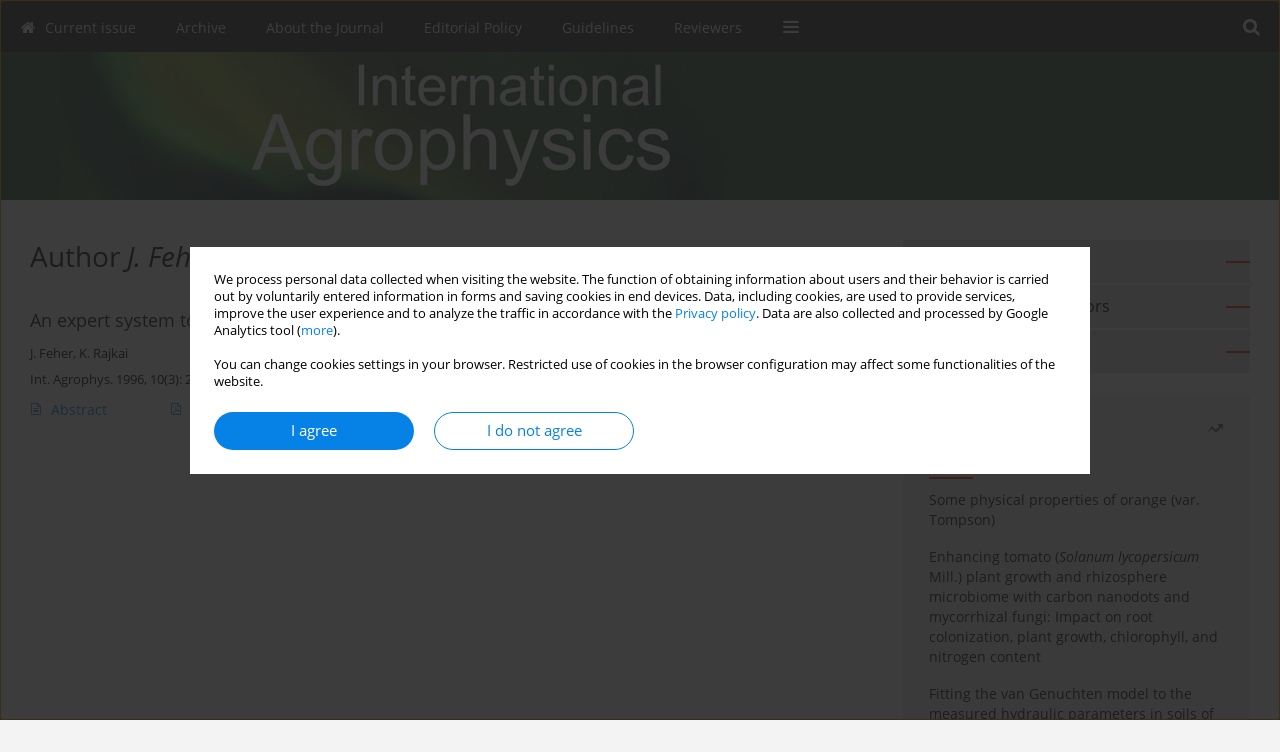

--- FILE ---
content_type: text/html; charset=UTF-8
request_url: http://www.international-agrophysics.org/Author-J.-Feher/117660
body_size: 7068
content:
<!DOCTYPE html PUBLIC "-//W3C//DTD XHTML 1.0 Transitional//EN" "http://www.w3.org/TR/xhtml1/DTD/xhtml1-transitional.dtd">
<html xmlns:mml="http://www.w3.org/1998/Math/MathML" xmlns="http://www.w3.org/1999/xhtml" xml:lang="en" lang="en">
<head>
<meta charset="utf-8" />
<meta http-equiv="X-UA-Compatible" content="IE=edge" />
<meta name="viewport" content="width=device-width, initial-scale=1" />
<meta http-equiv="content-type" content="text/html; charset=utf-8" />
<meta name="robots" content="all,index,follow" />


	<link rel="shortcut icon" href="http://www.journalssystem.com/_static/g/c/js_favicon.ico?v=1" type="image/x-icon" />

<link rel="stylesheet" href="http://www.international-agrophysics.org/es-static/esfontsv5/styles.css?v6" />

<link rel="stylesheet" href="http://www.journalssystem.com/_static/common/bootstrap-4.6.0-dist/css/bootstrap.css" />
<style type="text/css">

a {color: #0682E7;}
a:link {text-decoration:none;color: #0682E7;}
a:visited {text-decoration:none;color: #0682E7;}
a:focus {text-decoration:underline;color: #0682E7;}
a:active {text-decoration:none;color: #0682E7;}
a:hover {text-decoration:underline;color: #0682E7;}

</style>
<link rel="stylesheet" type="text/css" href="http://www.international-agrophysics.org/es-static/css/styles_v2.css?v2.123" />
<link rel="stylesheet" type="text/css" href="http://www.international-agrophysics.org/es-static/css/v2-box.css?v1.1" />


<script type="text/javascript" language="JavaScript" src="http://www.journalssystem.com/_static/common/jquery-3.6.0.min.js"></script>
<script type="text/javascript" language="JavaScript" src="http://www.journalssystem.com/_static/common/bootstrap-4.6.0-dist/js/bootstrap.min.js"></script>
<script type="text/javascript" language="JavaScript" src="http://www.journalssystem.com/_static/common/jquery.fancybox.min.js?v=3"></script>
<link rel="stylesheet" href="http://www.journalssystem.com/_static/common/jquery.fancybox.min.css?v=3" type="text/css" media="screen" />

<script type="text/javascript" language="JavaScript" src="http://www.journalssystem.com/_static/js/scripts.js?v=v2.123"></script>


<style type="text/css">



@media (min-width: 1px) {
	img.articleImg		{width: 100px;}
	img.articleImgList	{width: 100px;}
	div.articleInfo {}	
}
@media (min-width: 768px) {
	img.articleImg		{width: 190px;}
	img.articleImgList	{width: 110px;}
	div.articleInfo {width: calc(100% - 200px); float: left;}	
}
















div.magBibliography2 a:hover 					{color: #0682E7;}

div.rightBox0:hover .boxIcon	{color:#fb1f01;}
div.rightBox1:hover .boxIcon	{color:#fb1f01;}

div.articleTopInner	 a.articleTopL:hover		{border-bottom:2px solid #0682E7; color: #0682E7;}
a.articleNavArrow:hover							{color: #0682E7;}

a.download-pdf							{color: #0682E7;}
a.download-pdf:hover					{color: #0682E7;}

a.magStats:hover				{color:  #0682E7;}
a.advSearch:hover				{color:  #0682E7;}
div.logosMore a:hover			{color:  #0682E7;}

a.cookieAccept					{background:  #0682E7;}
a.cookieDecline					{color:  #0682E7;border:1px solid #0682E7;}
a.cookieMore					{color:  #0682E7;}

div.refExternalLink	.icon			{color:  #0682E7;}
div.otherArticles a:hover				{color: #0682E7;}
div.scrollArrow	a:hover				{color: #0682E7;}

.bgMain								{background-color: #fb1f01 !important;}


a.magArticleTitle:hover			{color:  #0682E7;}
div.topMenuFullClose a:hover	{color:  #0682E7;}
a.cookieAlertClose:hover		{color:  #0682E7;}
div.topMenuFull a.menuOpt:hover	{color:  #0682E7;}

div.tabsIn a.tabCur				{border-top: 1px solid #fb1f01;}
	
div.impOptionsBorder {border-color: #fb1f01;}
a.impOptionSubmit {background: #fb1f01;}
a.impOptionSubmit:hover {background: ;}
a.impOption {border-color: #fb1f01; color: #fb1f01;}
a.impOption:hover {background: #fb1f01;}
div.menu a.menuCurrentPos   {border-color: #fb1f01;}
div.pagingDiv a {color: #fb1f01; }
div.pagingDiv a:hover {background: #fb1f01; border: 1px solid #fb1f01; }
div.pagingDiv b {background: #fb1f01;}
div.subtitleUnderline { border-bottom: 2px solid #fb1f01;}

div.rightBoxOptLine 	{ border-bottom:2px solid #fb1f01; }
div.logosMoreLine		{ border-bottom:2px solid #fb1f01; }

div.highlights ul li::before { color: #fb1f01;}	
	
body { background: ;}
ul.tops li.current 			{ border-bottom-color:#fb1f01;}
div.header 					{ background: #385d40; border-bottom:0;}
div.metricValueImp 			{ color:#fb1f01;}
div.metrics a				{ color:#0682E7;}

input.emailAlertsButton 	{color: #0682E7;}


div.linksColorBackground	{background: #0682E7;}

div.whiteLogoOut				{background: #385d40;}

div.abstractSup				{background: #0682E7;}
div.abstractSupLink			{color: #0682E7; }	
div.abstractSupLink:hover	{background: #0682E7; color:#fff; }	




















</style>

<script type="text/javascript">

function pdfStats(articleId) {
	$.get('http://www.international-agrophysics.org/CountStats/'+articleId+'/PDF/');
}

jQuery(document).ready(function() {	
	$(".db-orcid").each(function(){
        var elementContent = $(this).html();
        elementContent = '<div class="icon icon-orcid"></div>'+elementContent;
        $(this).html(elementContent);
    });
	
	$(".db-googlescholar").each(function(){
        var elementContent = $(this).html();
        elementContent = '<div class="icon icon-googlescholar"></div>'+elementContent;
        $(this).html(elementContent);
    });
	
	$(".db-researcherid").each(function(){
        var elementContent = $(this).html();
        elementContent = '<div class="icon icon-researcher-id"></div>'+elementContent;
        $(this).html(elementContent);
    });
    
	$(".db-scopus").each(function(){
        var elementContent = $(this).html();
        elementContent = '<div class="icon icon-scopus"></div>'+elementContent;
        $(this).html(elementContent);
    });
    
});

</script><script src="http://www.journalssystem.com/_static/common/jcanvas.min.js" type="text/javascript"></script>
<script src="http://www.journalssystem.com/_static/common/es.canvas.js?v2" type="text/javascript"></script>



<title>
			International Agrophysics - Author J. Feher
	</title>

<script type="text/javascript" src="https://platform-api.sharethis.com/js/sharethis.js#property=647f0be740353a0019caf2e3&product=inline-share-buttons&source=platform" async="async"></script>

<!-- Google Analytics -->
		
</head>
<body>
	<div id="skipLinks">
	<a href="#contentId">Skip to content</a>
</div>

<div class="container-fluid">

<div class="d-none d-md-block">

</div>
<div class="d-block d-md-none"><!-- mobile menu -->
	<div class="mMenu">
	
	

		   <a href="#" onclick="$('#mMenuCollapse').slideToggle(400); $('#mSearchCollapse').hide();  return false;" class="dirRight menuOpt mobileMenuIcoOpt">
		   		<div class="icon icon-reorder"></div>
		   </a>
		   <a href="#" onclick="$('#mSearchCollapse').slideToggle(150); $('#mMenuCollapse').hide(); return false;" class="dirRight menuOpt mobileMenuIcoOpt">
		   		<div class="icon icon-search"></div>
		   </a>
		   			 	
		 			 	
		 			 
		   			 	
		 			 	
		 			 	
					 			   
		   				
		   <div class="clearAll">&nbsp;</div>
		   <div class="mobileMenuHiddenDiv" id="mMenuCollapse">
		     	 <div class="mobileMenu">
											<a href="http://www.international-agrophysics.org/" class="menuOpt  ">Current issue</a>
								
															<a href="http://www.international-agrophysics.org/Archive" class="menuOpt  ">Archive</a>
								
															<a href="http://www.international-agrophysics.org/About-the-Journal,1640.html" class="menuOpt  ">About the Journal</a>
								
									<a href="http://www.international-agrophysics.org/Editorial-Board,1641.html" class="menuOpt menuSub  ">Editorial Board</a>
									<a href="http://www.international-agrophysics.org/Journal-Insights,5372.html" class="menuOpt menuSub  ">Journal Insights</a>
									<a href="http://www.international-agrophysics.org/Contact-us,1643.html" class="menuOpt menuSub  ">Contact us</a>
									<a href="http://www.international-agrophysics.org/Publisher,1646.html" class="menuOpt menuSub  ">Publisher</a>
									<a href="http://www.international-agrophysics.org/Article-Processing-Charge,5371.html" class="menuOpt menuSub  ">Article Processing Charge</a>
															<a href="http://www.international-agrophysics.org/Editorial-Policy,5365.html" class="menuOpt  ">Editorial Policy</a>
								
									<a href="http://www.international-agrophysics.org/Peer-Review-Process,5366.html" class="menuOpt menuSub  ">Peer Review Process</a>
									<a href="http://www.international-agrophysics.org/Publication-Ethics,5367.html" class="menuOpt menuSub  ">Publication Ethics</a>
															<a href="http://www.international-agrophysics.org/Guidelines,5373.html" class="menuOpt  ">Guidelines</a>
								
									<a href="http://www.international-agrophysics.org/For-Authors,5374.html" class="menuOpt menuSub  ">For Authors</a>
									<a href="http://www.international-agrophysics.org/For-Reviewers,5376.html" class="menuOpt menuSub  ">For Reviewers</a>
									<a href="http://www.international-agrophysics.org/For-Editors,5377.html" class="menuOpt menuSub  ">For Editors</a>
									<a href="http://www.international-agrophysics.org/Step-by-step-Guide-to-Article-Publishing,5375.html" class="menuOpt menuSub  ">Step-by-step Guide to Article Publishing</a>
									<a href="http://www.international-agrophysics.org/How-to-Promote-Your-Published-Article,5496.html" class="menuOpt menuSub  ">How to Promote Your Published Article</a>
															<a href="http://www.international-agrophysics.org/Reviewers,2227.html" class="menuOpt  ">Reviewers</a>
								
										</div>		   </div>
		   <div class="mobileMenuHiddenDiv" id="mSearchCollapse">
		     	<div class="mobileSearch">
<div class="divRelative">
	<form action="http://www.international-agrophysics.org/Search/" name="searchFormmobile" method="get">
		<input name="s" type="text" class="mobileSearchInput" value=""/>
		<div class="searchBut"><a href="#" onclick="document.searchFormmobile.submit();return false;"><div class="icon icon-angle-right"></div></a></div>
			</form>
	</div>
</div>		   </div>
	</div>
</div>

<div class="row d-none d-md-block">
	<div class="col-12">
		<div class="topMenuUnder"></div>
		<div class="topMenu" id="topMenuId">
			<div class="topMenuIn">
		 			 	
		 	<a href="#" class="menuOpt dirRight" id="searchButtonId" onclick="toggleSearchForm(); return false;"><div class="menuIcon icon icon-search" aria-hidden="true"></div></a>
		 	
		 	<div class="searchArea" id="searchAreaId"><div class="searchAreaIn">
		 		<div class="searchButton">
		 			<a href="#" onclick="document.getElementById('searchFormId').submit();">SEARCH</a>
		 		</div>
		 		<form action="http://www.international-agrophysics.org/Search/" id="searchFormId" name="searchForm" method="get">
					<input name="s" id="searchInputId" type="text" value=""/>
				</form>
		 	</div></div>
		 	
		 	<script type="text/javascript">
			
		
				function toggleSearchForm(){
					$('#searchAreaId').toggle(); 
					$('#searchButtonId').toggleClass('menuOptSubmenuOpen'); 
					document.getElementById('searchInputId').focus(); 
				}
				
				function hideSearchForm() { 
					$('#searchAreaId').hide(); 
					$('#searchButtonId').removeClass('menuOptSubmenuOpen'); 
			    }
				
				function setSubmenuWidth(menuPosId) { 
					$("#submenu"+menuPosId).css("min-width", $("#menuPos"+menuPosId).outerWidth() + "px");
				}
				
				$(window).scroll(function () { 
					hideSearchForm();
			    });
			
			
			</script>
		 	
										<div class="dirLeft" >
										<a id="menuPos1637" href="http://www.international-agrophysics.org/" class="menuOpt ">
						<div class="dirLeft icon icon-home" aria-hidden="true"></div> Current issue
					</a>
										
								
				</div>
													<div class="dirLeft" >
										<a id="menuPos1638" href="http://www.international-agrophysics.org/Archive" class="menuOpt ">
						 Archive
					</a>
										
								
				</div>
													<div class="dirLeft" onmouseover="$('#submenu1640').show(0, setSubmenuWidth(1640)); $('#menuPos1640').addClass('menuOptSubmenuOpen');"  onmouseout="$('#submenu1640').hide(); $('#menuPos1640').removeClass('menuOptSubmenuOpen');">
										<a id="menuPos1640" href="http://www.international-agrophysics.org/About-the-Journal,1640.html" class="menuOpt ">
						 About the Journal
					</a>
										
											<div class="submenu" id="submenu1640"><div class="submenuIn">
													<a href="http://www.international-agrophysics.org/Editorial-Board,1641.html" class="menuSubOpt">Editorial Board</a>
													<a href="http://www.international-agrophysics.org/Journal-Insights,5372.html" class="menuSubOpt">Journal Insights</a>
													<a href="http://www.international-agrophysics.org/Contact-us,1643.html" class="menuSubOpt">Contact us</a>
													<a href="http://www.international-agrophysics.org/Publisher,1646.html" class="menuSubOpt">Publisher</a>
													<a href="http://www.international-agrophysics.org/Article-Processing-Charge,5371.html" class="menuSubOpt">Article Processing Charge</a>
												</div></div>
								
				</div>
													<div class="dirLeft" onmouseover="$('#submenu5365').show(0, setSubmenuWidth(5365)); $('#menuPos5365').addClass('menuOptSubmenuOpen');"  onmouseout="$('#submenu5365').hide(); $('#menuPos5365').removeClass('menuOptSubmenuOpen');">
										<a id="menuPos5365" href="http://www.international-agrophysics.org/Editorial-Policy,5365.html" class="menuOpt ">
						 Editorial Policy
					</a>
										
											<div class="submenu" id="submenu5365"><div class="submenuIn">
													<a href="http://www.international-agrophysics.org/Peer-Review-Process,5366.html" class="menuSubOpt">Peer Review Process</a>
													<a href="http://www.international-agrophysics.org/Publication-Ethics,5367.html" class="menuSubOpt">Publication Ethics</a>
												</div></div>
								
				</div>
													<div class="dirLeft" onmouseover="$('#submenu5373').show(0, setSubmenuWidth(5373)); $('#menuPos5373').addClass('menuOptSubmenuOpen');"  onmouseout="$('#submenu5373').hide(); $('#menuPos5373').removeClass('menuOptSubmenuOpen');">
										<a id="menuPos5373" href="http://www.international-agrophysics.org/Guidelines,5373.html" class="menuOpt ">
						 Guidelines
					</a>
										
											<div class="submenu" id="submenu5373"><div class="submenuIn">
													<a href="http://www.international-agrophysics.org/For-Authors,5374.html" class="menuSubOpt">For Authors</a>
													<a href="http://www.international-agrophysics.org/For-Reviewers,5376.html" class="menuSubOpt">For Reviewers</a>
													<a href="http://www.international-agrophysics.org/For-Editors,5377.html" class="menuSubOpt">For Editors</a>
													<a href="http://www.international-agrophysics.org/Step-by-step-Guide-to-Article-Publishing,5375.html" class="menuSubOpt">Step-by-step Guide to Article Publishing</a>
													<a href="http://www.international-agrophysics.org/How-to-Promote-Your-Published-Article,5496.html" class="menuSubOpt">How to Promote Your Published Article</a>
												</div></div>
								
				</div>
													<div class="dirLeft" >
										<a id="menuPos2227" href="http://www.international-agrophysics.org/Reviewers,2227.html" class="menuOpt ">
						 Reviewers
					</a>
										
								
				</div>
									
					 	
		 			 	
		 			 	 
					 	
		 			 	
		 			 	
					 	
		 			 	
						<div class="dirLeft">
		 		<a href="#" class="menuOpt" id="desktopFullMenuLinkId" onclick="$('#topMenuId').addClass('topMenuHidden'); $('#topMenuFullId').addClass('topMenuFullVisible'); hideSearchForm(); return false;">
		 			<div class="menuIcon icon icon-reorder"></div>
		 		</a>
		 	</div>
		 				<div class="clearAll"></div>
			</div>
			
			<div class="topMenuFull" id="topMenuFullId">
			<div class="topMenuFullIn">
				<div class="container-fluid stdRow">
				
					<div class="row">
						<div class="col-6 topMenuFullLogo">
						<div>
													<img src="http://www.international-agrophysics.org/_static/logo_v2.png" alt="Logo of the journal: International Agrophysics" border="0" class="hLogo" style="max-width:190%;" />
												</div>
						</div>
						<div class="col-6 topMenuFullClose">
							<a href="#" onclick="$('#topMenuFullId').removeClass('topMenuFullVisible'); $('#topMenuId').removeClass('topMenuHidden'); return false;">
								<div class="icon icon-close-empty"></div>
							</a>
						</div>
					</div>
				
					<div class="row">

											<div class="col-md-3">
														<a href="http://www.international-agrophysics.org/" class="menuOpt">
								Current issue
							</a>
														
													</div>
																	<div class="col-md-3">
														<a href="http://www.international-agrophysics.org/Archive" class="menuOpt">
								Archive
							</a>
														
													</div>
																	<div class="col-md-3">
														<a href="http://www.international-agrophysics.org/About-the-Journal,1640.html" class="menuOpt">
								About the Journal
							</a>
														
																						<a href="http://www.international-agrophysics.org/Editorial-Board,1641.html" class="menuSubOpt">Editorial Board</a>
															<a href="http://www.international-agrophysics.org/Journal-Insights,5372.html" class="menuSubOpt">Journal Insights</a>
															<a href="http://www.international-agrophysics.org/Contact-us,1643.html" class="menuSubOpt">Contact us</a>
															<a href="http://www.international-agrophysics.org/Publisher,1646.html" class="menuSubOpt">Publisher</a>
															<a href="http://www.international-agrophysics.org/Article-Processing-Charge,5371.html" class="menuSubOpt">Article Processing Charge</a>
																				</div>
																	<div class="col-md-3">
														<a href="http://www.international-agrophysics.org/Editorial-Policy,5365.html" class="menuOpt">
								Editorial Policy
							</a>
														
																						<a href="http://www.international-agrophysics.org/Peer-Review-Process,5366.html" class="menuSubOpt">Peer Review Process</a>
															<a href="http://www.international-agrophysics.org/Publication-Ethics,5367.html" class="menuSubOpt">Publication Ethics</a>
																				</div>
													</div><div class="row topMenuFullLineOut"><div class="col-12 topMenuFullLine"></div></div><div class="row">
																	<div class="col-md-3">
														<a href="http://www.international-agrophysics.org/Guidelines,5373.html" class="menuOpt">
								Guidelines
							</a>
														
																						<a href="http://www.international-agrophysics.org/For-Authors,5374.html" class="menuSubOpt">For Authors</a>
															<a href="http://www.international-agrophysics.org/For-Reviewers,5376.html" class="menuSubOpt">For Reviewers</a>
															<a href="http://www.international-agrophysics.org/For-Editors,5377.html" class="menuSubOpt">For Editors</a>
															<a href="http://www.international-agrophysics.org/Step-by-step-Guide-to-Article-Publishing,5375.html" class="menuSubOpt">Step-by-step Guide to Article Publishing</a>
															<a href="http://www.international-agrophysics.org/How-to-Promote-Your-Published-Article,5496.html" class="menuSubOpt">How to Promote Your Published Article</a>
																				</div>
																	<div class="col-md-3">
														<a href="http://www.international-agrophysics.org/Reviewers,2227.html" class="menuOpt">
								Reviewers
							</a>
														
													</div>
															
				</div>
				</div>
			</div>	
			</div>
			
		</div>
	</div>
</div>



<div class="row header">
<div class="container-fluid stdRow">
<div class="row" id="jsHeaderId">
	<div class="col-12">
					<div class="headLogo headLogoNoPad">
				<div class="d-none d-md-block">
								</div>
				<a href="http://www.international-agrophysics.org/">
									<img src="http://www.international-agrophysics.org/_static/logo_v2.png" alt="Logo of the journal: International Agrophysics" border="0" class="hLogo" style=""  />
								</a>
				<div class="d-none d-md-block">
								</div>
			</div>
			<div id="contentId"></div>
	</div>
</div>
</div>
</div>




<div class="row mainBG">
<div class="container-fluid stdRow">
<div class="row">
	<div class="col-12 col-md-8 mainDiv">
		
		
			
		
				
	
			
			
		
			<h1>Author <i>J. Feher</i></h1>
		
				<div style="height: 7px;line-height: 7px;font-size: 0;">&nbsp;</div>








<div rel="areaRel" relType="areaRelType" class="magArticle">

		
		
	
		
	
	
	<a href="http://www.international-agrophysics.org/An-expert-system-to-predict-climate-change-induced-salinization-processes-in-salt,107098,0,2.html"  class="magArticleTitle">
		<h2>An expert system to predict climate change induced salinization processes in salt-affected soils</h2>
	</a>
	
					<div class="magAuthors">
																				<a href="http://www.international-agrophysics.org/Author-J.-Feher/117660" class="black">J.  Feher</a>, 																					<a href="http://www.international-agrophysics.org/Author-K.-Rajkai/111481" class="black">K.  Rajkai</a>									</div>
				
			<div class="magBibliography2">
			Int. Agrophys. 1996, 10(3): 209-223
		</div>
		
			
	
	<div class="clearAll">&nbsp;</div>
	
		<div>
		<div class="row no-gutters">
    		<div class="col-12 col-lg-9 order-2 order-lg-1 pad-top-12">
        		        		<a class="dirLeft magAbstract" href="http://www.international-agrophysics.org/An-expert-system-to-predict-climate-change-induced-salinization-processes-in-salt,107098,0,2.html" ><div class="icon icon-file-text-o"></div>Abstract</a>
        		        		
        		        			        			<a class="dirLeft magFullT"  target="_blank" onclick="pdfStats(107098);return true;" href="http://www.international-agrophysics.org/pdf-107098-37907?filename=An expert system to.pdf"><div class="icon icon-file-pdf-o"></div>
        			        			Article <span class="block">(PDF)</span>
        			</a> 
        		    		</div>
    		
    		    			<div class="col-12 col-lg-3 text-left text-lg-right pad-top-3 pad-top-lg-12 order-1 order-lg-2">
    			<div class="d-inline-block">
	    			<a class="dirLeft magStats" href="#" data-fancybox="popup" data-type="ajax" data-src="http://www.international-agrophysics.org/stats/107098/"><div class="dirLeft icon icon-bar-chart"></div>Stats</a>

    				   
    				
    				<div class="clearAll">&nbsp;</div>
    			</div> 
    			</div>
    				
		</div>
	</div>
		
</div>


	
		
		<!--  END MAIN -->
		</div>
		
		<div class="col-12 col-md-4">
		
			<div class="rightBoxes fullWidth">
						
						
			<div style="padding-bottom:20px">
	<a href="https://www.editorialsystem.com/intagro" target="_blank" class="rightBoxOpt" title="Submit your paper - Opens in a new window" >
		<div class="rightBoxOptLine"></div>
		Submit your paper
	</a>

			<a href="http://www.international-agrophysics.org/Information-for-Authors,1644.html" class="rightBoxOpt" >
			<div class="rightBoxOptLine"></div>
			Information for Authors		</a>
			<a href="http://www.international-agrophysics.org/Archive" class="rightBoxOpt" >
			<div class="rightBoxOptLine"></div>
			Archive		</a>
					
</div>								
						
						
							
								
							
					
			
								
								
				
				
								
								
				
					
				
									<div class="rightBox1">
	<div class="rightBoxLabel"><div class="boxIcon icon icon-arrow-graph-up-right dirRight"></div>Most read</div>

		
	 
	<div id="monthlyTop" rel="topRel" >		
    	<ul class="tops">

		
	    	<li class="dirLeft current">
    		    			Month
    		    	</li> 
    	<div style="width: 15px; " class="dirLeft">&nbsp;</div>		
	    	<li class="dirLeft ">
    		    		<a href="#" onclick="$('[rel=topRel]').hide(); $('#yearTop').show(); return false;">Year</a>
    		    	</li>
    	<div style="width: 15px; " class="dirLeft">&nbsp;</div>    	
	<div class="clearAll">&nbsp;</div>
</ul>
		<div class="otherArticles">
			
	<div class="boxPos topPos">
		<a  href="http://www.international-agrophysics.org/Some-physical-properties-of-orange-var-Tompson-,106572,0,2.html">Some physical properties of orange (var. Tompson)</a>
	</div>
			
	<div class="boxPos topPos">
		<a  href="http://www.international-agrophysics.org/Enhancing-tomato-Solanum-lycopersicum-Mill-plant-growth-and-rhizosphere-microbiome,210227,0,2.html">Enhancing tomato (<i>Solanum lycopersicum</i> Mill.) plant growth and rhizosphere microbiome with carbon nanodots and mycorrhizal fungi: Impact on root colonization, plant growth, chlorophyll, and nitrogen content</a>
	</div>
			
	<div class="boxPos ">
		<a  href="http://www.international-agrophysics.org/Fitting-the-van-Genuchten-model-to-the-measured-hydraulic-parameters-in-soils-of,191380,0,2.html">Fitting the van Genuchten model to the measured hydraulic parameters in soils of different genesis and texture at the regional scale</a>
	</div>
</div>	</div>
		
		<div id="yearTop" rel="topRel" style="display:none;">
    	<ul class="tops">

		
	    	<li class="dirLeft ">
    		    			<a href="#" onclick="$('[rel=topRel]').hide(); $('#monthlyTop').show(); return false;">Month</a>
    		    	</li> 
    	<div style="width: 15px; " class="dirLeft">&nbsp;</div>		
	    	<li class="dirLeft current">
    		    			Year
    		    	</li>
    	<div style="width: 15px; " class="dirLeft">&nbsp;</div>    	
	<div class="clearAll">&nbsp;</div>
</ul>
    	<div class="otherArticles">
			
	<div class="boxPos topPos">
		<a  href="http://www.international-agrophysics.org/Lion-s-Mane-Hericium-erinaceus-Bull-Pers-as-a-functional-component-nfor-wheat-bread,194613,0,2.html">Lion’s Mane (<i>Hericium erinaceus</i> (Bull.) Pers.) as a functional component
for wheat bread production: influence on physicochemical, antioxidant,
and sensory properties</a>
	</div>
			
	<div class="boxPos topPos">
		<a  href="http://www.international-agrophysics.org/Texture-classification-of-particle-size-distribution-data-measured-with-laser-diffraction,203703,0,2.html">Texture classification of particle size distribution data measured with laser diffraction method using different water types</a>
	</div>
			
	<div class="boxPos ">
		<a  href="http://www.international-agrophysics.org/Monitoring-of-winter-wheat-growth-in-categories-of-frost-damage-and-production-potential,195732,0,2.html">Monitoring of winter wheat growth in categories of frost damage and production potential using SAR and optical images</a>
	</div>
</div>	</div>
		
</div>					

					
					
									
<div class="rightBox1" >
	<div class="rightBoxLabel"><div class="boxIcon icon icon-ios-browsers-outline dirRight" aria-hidden="true"></div>Indexes</div>
	<div style="height: 1px;line-height: 1px;font-size: 0;">&nbsp;</div>	<div class="indexPos boxPos"><a href="http://www.international-agrophysics.org/Keywords">Keywords index</a></div>
			<div class="indexPos boxPos"><a href="http://www.international-agrophysics.org/Topics">Topics index</a></div>
		<div class="boxPos"><a href="http://www.international-agrophysics.org/Authors">Authors index</a></div>
</div>								
										</div>
		</div>
	</div>
	</div>
	</div>
	
	 
	<div class="row footer1">
	<div class="container-fluid stdRow">
	<div class="row">
		<div class="col-6">
												<div class="issn">
				<div style="display:inline-block;">
				<table cellspacing="0" cellpadding="0" border="0">
				<tr><td class="issnLabel">eISSN:</td><td class="issnValue">2300-8725</td></tr>				<tr><td class="issnLabel">ISSN:</td><td class="issnValue">0236-8722</td></tr>				</table>
				</div>
			</div>	
					</div>
		
		<div class="col-6 text-right">	
		<img src="http://www.journalssystem.com/_static/g/c/js_logo_small.png" alt="Journals System - logo"/>		
		</div>
	</div>
	</div>
	</div>
	
	<div class="row footer2">
	<div class="container-fluid stdRow">
	<div class="row">
		<div class="col-12">
			<div class="copyright">			
								<div class="text-center">© 2006-2025 Journal hosting platform by <a href="http://www.bentus.com">Bentus</a></div>
			</div>
		</div>
	</div>
	</div>
	</div>
		
	
<div class="hidden">
	<a id="cookieAlertLinkId" href="#" data-fancybox="cookie-alert" data-src="#acceptCookiesId"></a>
</div>

<script language="JavaScript" type="text/JavaScript"> 

var acceptCookies = getCookie("acceptOwnCookiesCookie");
var declineCookies = getCookie("declineOwnCookiesCookie");

if (acceptCookies == 1 || declineCookies == 1) {
}
else{
	jQuery(document).ready(function() {	
		$("[data-fancybox=cookie-alert]").fancybox({
			'modal'	: true
		});
		
		$('#cookieAlertLinkId').click();
	});
}

</script>	
<div class="hidden">
<div id="acceptCookiesId" class="box-w-900">
	<div>
		<div class="pad-bot-10 font09em lh14em">We process personal data collected when visiting the website. The function of obtaining information about users and their behavior is carried out by voluntarily entered information in forms and saving cookies in end devices. Data, including cookies, are used to provide services, improve the user experience and to analyze the traffic in accordance with the <a href='https://www.editorialsystem.com/Privacy-policy/' target='_blank' title='Privacy policy - Opens in a new window'>Privacy policy</a>. Data are also collected and processed by Google Analytics tool (<a href='https://www.google.com/intl/eng/policies/privacy/partners/' target='_blank' title='Google - Opens in a new window'>more</a>).<br/><br/>You can change cookies settings in your browser. Restricted use of cookies in the browser configuration may affect some functionalities of the website.</div>
	</div>
	
	<div class="text-center">
	<a href="#" class="cookieAccept" onclick="setCookie('acceptOwnCookiesCookie',1,800); $.fancybox.close(); return false;">
		I agree
	</a>
	<a href="#" class="cookieDecline" onclick="setCookie('declineOwnCookiesCookie',1,3); $.fancybox.close(); return false;">
		I do not agree
	</a>
		</div>
</div>
</div>

	
	<div class="row footer2">
	<div class="container-fluid stdRow">
	<div class="row">
	<div class="col-12 scrollArrow">
		<script type="text/javascript">
			$(document).ready(function(){
				// scroll body to 0px on click
				$('#scrollToTop').click(function () {
					var body = $("html, body");
					body.animate({scrollTop:0}, 500, 'swing');
				});
			});
		</script>
	
		<a href="#" id="scrollToTop"><img src="http://www.journalssystem.com/_static/v/chevron-up.svg" width="31" alt="Scroll to top"/></a>
	</div>
	</div>
	</div>
	</div>
	
</div>
</body>
</html>